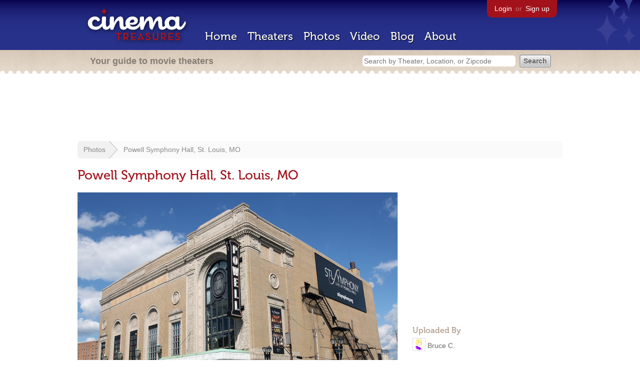

--- FILE ---
content_type: text/html; charset=utf-8
request_url: https://cinematreasures.org/photos/104752
body_size: 15009
content:
<!DOCTYPE html>
<!--[if lt IE 7]> <html class="ie6 no-js"> <![endif]-->
<!--[if IE 7]>    <html class="ie7 no-js"> <![endif]-->
<!--[if IE 8]>    <html class="ie8 no-js"> <![endif]-->
<!--[if IE 9]>    <html class="ie9 no-js"> <![endif]-->
<!--[if !IE]><!-->
<html class="no-js">
  <!--<![endif]-->
  <head>
    <meta charset="utf-8">
    <title>Powell Symphony Hall, St. Louis, MO - Cinema Treasures</title>
    <meta content="Photo of Powell Symphony Hall, St. Louis, MO in St. Louis, MO" name="description">
    <meta content="IE=edge,chrome=1" http-equiv="X-UA-Compatible">
  
    <script src="//use.typekit.com/voa4cfk.js" type="text/javascript"></script>
    <script>
      //<![CDATA[
        try{Typekit.load();}catch(e){}
      //]]>
    </script>
    <script async="" src="//www.googletagmanager.com/gtag/js?id=UA-2710707-1"></script>
    <script>
      //<![CDATA[
        window.dataLayer = window.dataLayer || [];
        function gtag(){dataLayer.push(arguments);}
        gtag('js', new Date());
        gtag('config', 'UA-2710707-1');
      //]]>
    </script>
    <script src="//ajax.googleapis.com/ajax/libs/jquery/1.5.1/jquery.min.js" type="text/javascript"></script>
    <script src="//cdn.apple-mapkit.com/mk/5.x.x/mapkit.js" type="text/javascript"></script>
    <script src="/assets/common.js?1759029584" type="text/javascript"></script>
    <script>
        //<![CDATA[
          $(document).ready(function () {
            $('#view_full_exif').click(function() {
              if ($('#view_full_exif').html() == 'View all') {
                $('#view_full_exif').html('Hide all');
              } else {
                $('#view_full_exif').html('View all');
              }
              $("#full_exif").slideToggle();
              return false;
            });
          
            if ($("#links a").attr("href").match(/members/)) {      
              if ($("#favorite img").attr("src").match(/unfavorite/)) {
                $("#favorite img").hover(
                  function () {
                    $("#favorite img").attr("src", '/images/app/favorite.png');
                    $("#favorite span").hide();
                    $("#favorite em").html("Add this photo to your favorites");
                    $("#favorite em").show();
                  }, 
                  function () {
                    $("#favorite img").attr("src", '/images/app/unfavorite.png');
                    $("#favorite span").show();
                    $("#favorite em").hide();
                  }
                );
              } else {
                $("#favorite img").hover(
                  function () {
                    $("#favorite img").attr("src", '/images/app/unfavorite.png');
                    $("#favorite span").hide();
                    $("#favorite em").html("Remove this photo from your favorites");
                    $("#favorite em").show();
                  }, 
                  function () {
                    $("#favorite img").attr("src", '/images/app/favorite.png');
                    $("#favorite span").show();
                    $("#favorite em").hide();
                  }
                );
              }
            } else {
            
                $("#favorite img").hover(
                  function () {
                    $("#favorite img").attr("src", '/images/app/favorite.png');
                    $("#favorite span").hide();
                    $("#favorite em").html("Login to favorite this photo");
                    $("#favorite em").show();
                  }, 
                  function () {
                    $("#favorite img").attr("src", '/images/app/unfavorite.png');
                    $("#favorite span").show();
                    $("#favorite em").hide();
                  }
                );
            }
          
          
          });
        //]]>
      </script>
    <link href="/stylesheets/app.css?1759029584" media="all" rel="stylesheet" type="text/css" />
  
  </head>
  <body class="photos show" lang="en">
    <div id="wrap">
      <div id="header">
        <div id="stars"></div>
        <div id="primary">
          <a href="/"><img alt="Cinema Treasures" height="88" id="logo" src="/images/app/logo.png?1759029584" width="218" /></a>
          <div id="links">
            <a href="/login?return_to=https%3A%2F%2Fcinematreasures.org%2Fphotos%2F104752">Login</a> or
            <a href="/signup">Sign up</a>
          </div>
          <nav>
            <ul>
              <li><a href="/">Home</a></li>
              <li><a href="/theaters">Theaters</a></li>
              <li><a href="/photos">Photos</a></li>
              <li><a href="/video">Video</a></li>
              <li><a href="/blog">Blog</a></li>
              <li><a href="/about">About</a></li>
            </ul>
          </nav>
        </div>
        <div id="secondary">
          <span>
            <div id="slogan">Your guide to movie theaters</div>
            <div id="search_bar">
              <form action="/theaters" method="get">
                <input id="query" name="q" placeholder="Search by Theater, Location, or Zipcode" type="text" />
                <input name="" type="submit" value="Search" />
              </form>
            </div>
          </span>
        </div>
      </div>
      <div id="page">
        <div id="content">
          <div id="leaderboard">
            <script async="" src="//pagead2.googlesyndication.com/pagead/js/adsbygoogle.js"></script>
            <ins class="adsbygoogle" data-ad-client="ca-pub-4430601922741422" data-ad-slot="6230392620" style="display:inline-block;width:970px;height:90px"></ins>
            <script>
              //<![CDATA[
                (adsbygoogle = window.adsbygoogle || []).push({});
              //]]>
            </script>
          </div>
          <div id="breadcrumb">
            <ul>
              <li><a href="/photos">Photos</a></li>
              <li><a href="#">Powell Symphony Hall, St. Louis, MO</a></li>
            </ul>
          </div>
          <h1>Powell Symphony Hall, St. Louis, MO</h1>
          <div id="meta">
            <div class="adsense">
              <script async="" src="//pagead2.googlesyndication.com/pagead/js/adsbygoogle.js"></script>
              <ins class="adsbygoogle" data-ad-client="ca-pub-4430601922741422" data-ad-slot="5812031164" style="display:inline-block;width:300px;height:250px"></ins>
              <script>
                //<![CDATA[
                  (adsbygoogle = window.adsbygoogle || []).push({});
                //]]>
              </script>
            </div>
            <h3 id="uploader">
              Uploaded By
            </h3>
            <p>
              <a href="/members/dkrefrain"><img alt="Tiny" height="24" src="https://photos.cinematreasures.org/production/users/22798/1306715388/tiny.jpg?1306715388" width="24" /></a>
              <a href="/members/dkrefrain/photos">Bruce C.</a>
            </p>
            <h3>Featured Theater</h3>
            <div id="theater_info">
              <a href="/theaters/781"><img src="https://photos.cinematreasures.org/production/photos/2205/1307148948/thumb.JPG?1307148948" width="48" height="48" alt="Powell Symphony Hall" /></a>
              <div id="name_and_address">
                <p><a href="/theaters/781">Powell Symphony Hall</a></p>
                <p>St. Louis, MO</p>
              </div>
            </div>
            <h3>
              More Photos
            </h3>
            <div class="gallery">
              <div class="previous">
                <a href="/photos/104753"><img alt="Previous" class="nav" height="41" src="/images/photos/previous.png?1759029584" width="21" /></a>
                <a href="/photos/104753"><img alt="Powell Symphony Hall, St. Louis, MO" height="48" src="https://photos.cinematreasures.org/production/photos/104753/1405977118/thumb.jpg?1405977118" width="48" /></a>
              </div>
              <div class="next">
                <a href="/photos/104751"><img alt="Moolah Temple Cinema, St. Louis, MO" height="48" src="https://photos.cinematreasures.org/production/photos/104751/1405976998/thumb.jpg?1405976998" width="48" /></a>
                <a href="/photos/104751"><img alt="Next" class="nav" height="41" src="/images/photos/next.png?1759029584" width="21" /></a>
              </div>
            </div>
            <div id="details">
              <h3>Photo Info</h3>
              <p>
                <strong>Taken on:</strong>
                July 16, 2014
              </p>
              <p>
                <strong>Uploaded on:</strong>
                July 21, 2014
              </p>
              <p>
                <strong>Exposure:</strong>
                1/320 sec, f/13.0, ISO 200
              </p>
              <p>
                <strong>Camera:</strong>
                Canon Canon EOS DIGITAL REBEL XSi
              </p>
              <p>
                <strong>Software:</strong>
                Adobe Photoshop CS6 (Macintosh)
              </p>
              <p>
                <strong>Size:</strong>
                1.8 MB
              </p>
              <p>
                <strong>Views:</strong>
                1,600
              </p>
              <p>
                <strong>Full EXIF:</strong>
                <a href="#" id="view_full_exif">View all</a>
                <div id="full_exif">
                  <p>White balance: 0</p>
                  <p>User comment: </p>
                  <p>Exposure time: 1/320</p>
                  <p>Shutter speed value: 67/8</p>
                  <p>Focal plane x resolution: 2136000/439</p>
                  <p>Metering mode: 5</p>
                  <p>Pixel X dimension: 1800</p>
                  <p>X resolution: 72</p>
                  <p>Subsec time: 92</p>
                  <p>F number: 13</p>
                  <p>Aperture value: 59/8</p>
                  <p>Focal plane y resolution: 356000/73</p>
                  <p>Date time original: Wed Jul 16 16:16:17 -0700 2014</p>
                  <p>Pixel Y dimension: 1224</p>
                  <p>Y resolution: 72</p>
                  <p>Resolution unit: 2</p>
                  <p>YCbCr positioning: 2</p>
                  <p>Focal plane resolution unit: 2</p>
                  <p>Exposure program: 0</p>
                  <p>Subsec time orginal: 92</p>
                  <p>Image length: 2848</p>
                  <p>Focal length: 19</p>
                  <p>Date time digitized: Wed Jul 16 16:16:17 -0700 2014</p>
                  <p>Subsec time digitized: 92</p>
                  <p>Exposure bias value: 0</p>
                  <p>Scene capture type: 0</p>
                  <p>Bits per sample: 888</p>
                  <p>Make: Canon</p>
                  <p>Custom rendered: 0</p>
                  <p>Software: Adobe Photoshop CS6 (Macintosh)</p>
                  <p>Model: Canon EOS DIGITAL REBEL XSi</p>
                  <p>Image width: 4272</p>
                  <p>Flash: 16</p>
                  <p>ISO speed ratings: 200</p>
                  <p>Max aperture value: 4</p>
                  <p>Photometric interpretation: 2</p>
                  <p>Samples per pixel: 3</p>
                  <p>Date time: Mon Jul 21 15:17:50 -0700 2014</p>
                  <p>Exposure mode: 0</p>
                  <p>Color space: 1</p>
                </div>
              </p>
              <p id="license">
                <strong>License:</strong>
                <a href="/licenses/8"><img src="/images/licenses/small/c.gif"></a>
              </p>
            </div>
          </div>
          <div id="photo">
            <img alt="Powell Symphony Hall, St. Louis, MO" height="435" src="https://photos.cinematreasures.org/production/photos/104752/1405977080/large.jpg?1405977080" width="640" />
            <div id="description"></div>
          </div>
          <p id="favorite" style="float: none; width: 400px">
            <img alt="Unfavorite" height="22" src="/images/app/unfavorite.png?1759029584" title="Login to favorite this" width="23" />
            <span>
              No one has favorited this photo yet
            </span>
            <em></em>
          </p>
          <div id="comments">
          
          </div>
          <form action="/photos/104752/comments" class="new_comment" id="new_comment" method="post"><div style="margin:0;padding:0;display:inline"><input name="authenticity_token" type="hidden" value="tEQaTeX9Gcr63xQVrf/lzjA4XlvodRIZjoFxFj7r8N0=" /></div>
            <div id="login_prompt">
              You must
              <a href="/login?return_to=https%3A%2F%2Fcinematreasures.org%2Fphotos%2F104752">login</a>
              before making a comment.
            </div>
            <h2>New Comment</h2>
            <p>
              <textarea cols="40" disabled="disabled" id="comment_body" name="comment[body]" rows="5"></textarea>
            </p>
            <div class="tips">
              <ul>
                <li>Contribute something to the conversation</li>
                <li>No personal attacks</li>
                <li>Stay on-topic</li>
                <li class="link"><a href="/community">Please read our community guidelines before posting &rarr;</a></li>
              </ul>
            </div>
            <p>
              <input disabled="disabled" id="comment_submit" name="commit" type="submit" value="Add Comment" />
            </p>
          </form>
        </div>
      </div>
    </div>
    <footer>
      <span>
        <div id="social">
          <div class="service"><a href="http://www.facebook.com/pages/Cinema-Treasures/206217392742703"><img alt="Facebook" src="/images/icons/facebook.png?1759029584" /></a></div>
          <div class="service"><a href="http://twitter.com/movie_theaters"><img alt="Twitter" src="/images/icons/twitter.png?1759029584" /></a></div>
          <div class="service"><a href="http://feeds.feedburner.com/cinematreasures"><img alt="Feed" src="/images/icons/feed.png?1759029584" /></a></div>
        </div>
        <div id="sitemap">
          <h3>Roger Ebert on Cinema Treasures:</h3>
          <p>&ldquo;The ultimate web site about movie theaters&rdquo;</p>
        </div>
        <div id="credits">
          <a href="/"><img alt="Cinema Treasures" height="68" src="/images/app/logo_footer.png?1759029584" width="200" /></a>
        </div>
        <div id="terms">
          Cinema Treasures, LLC
          &copy; 2000 -
          2026.
          Cinema Treasures is a registered trademark of Cinema Treasures, LLC.
          <a href="/privacy">Privacy Policy</a>.
          <a href="/terms">Terms of Use</a>.
        </div>
      </span>
    </footer>
    <script>
      //<![CDATA[
        try {
          var _gaq = _gaq || [];
          _gaq.push(['_setAccount', '']);
          _gaq.push(['_trackPageview']);
      
          (function() {
            var ga = document.createElement('script'); ga.type = 'text/javascript'; ga.async = true;
            ga.src = ('https:' == document.location.protocol ? 'https://ssl' : 'http://www') + '.google-analytics.com/ga.js';
            var s = document.getElementsByTagName('script')[0]; s.parentNode.insertBefore(ga, s);
          })();
        } catch(err) {
        }
      //]]>
    </script>
  </body>
</html>


--- FILE ---
content_type: text/html; charset=utf-8
request_url: https://www.google.com/recaptcha/api2/aframe
body_size: 267
content:
<!DOCTYPE HTML><html><head><meta http-equiv="content-type" content="text/html; charset=UTF-8"></head><body><script nonce="LdtfFUyX8BOd-NixqwL_CQ">/** Anti-fraud and anti-abuse applications only. See google.com/recaptcha */ try{var clients={'sodar':'https://pagead2.googlesyndication.com/pagead/sodar?'};window.addEventListener("message",function(a){try{if(a.source===window.parent){var b=JSON.parse(a.data);var c=clients[b['id']];if(c){var d=document.createElement('img');d.src=c+b['params']+'&rc='+(localStorage.getItem("rc::a")?sessionStorage.getItem("rc::b"):"");window.document.body.appendChild(d);sessionStorage.setItem("rc::e",parseInt(sessionStorage.getItem("rc::e")||0)+1);localStorage.setItem("rc::h",'1768889410764');}}}catch(b){}});window.parent.postMessage("_grecaptcha_ready", "*");}catch(b){}</script></body></html>